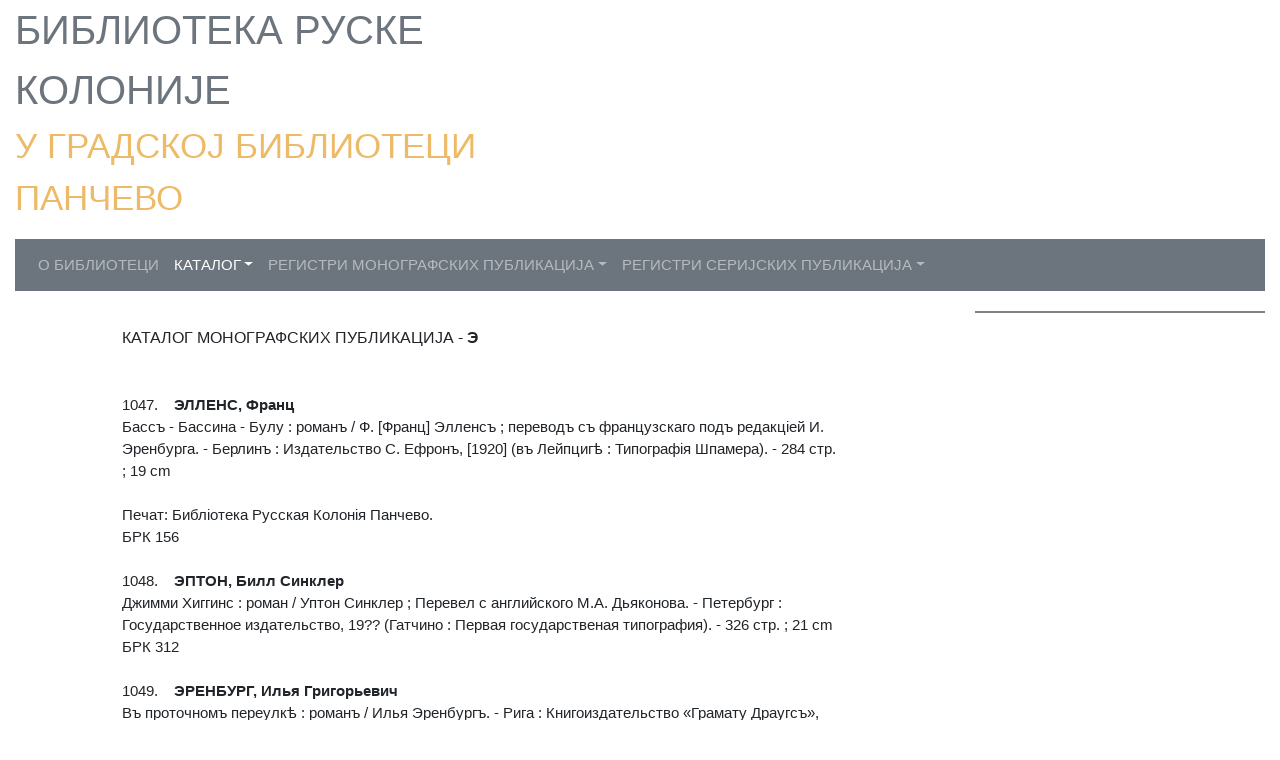

--- FILE ---
content_type: text/html
request_url: http://xn--90asr.xn--90a3ac/monografije/mon-kat-je.html
body_size: 2639
content:
<!DOCTYPE html>
<html>
<head>
  <title>БРК - Каталог монографских публикација</title>
  <meta charset="utf-8">
  <meta name="viewport" content="width=device-width, initial-scale=1">
  <link rel="stylesheet" href="https://maxcdn.bootstrapcdn.com/bootstrap/4.5.2/css/bootstrap.min.css">
  <script src="https://ajax.googleapis.com/ajax/libs/jquery/3.5.1/jquery.min.js"></script>
    <script src="https://cdnjs.cloudflare.com/ajax/libs/popper.js/1.16.0/umd/popper.min.js"></script>
  <script src="https://maxcdn.bootstrapcdn.com/bootstrap/4.5.2/js/bootstrap.min.js"></script>
  <link rel="stylesheet" href="https://www.w3schools.com/w3css/4/w3.css">  
</head>
<body>
<div class="container-fluid">
  <div class="row">
    <div class="col-sm-6">
	  <div>
	    <p style="color:#6c757d; font-size:40px; margin-bottom:0px;">БИБЛИОТЕКА РУСКЕ КОЛОНИЈЕ</p>
        <p style="color:#edba67; font-size:35px; margin-top:0px">У ГРАДСКОЈ БИБЛИОТЕЦИ ПАНЧЕВО</p></div>
	</div>
  </div>
</div>
<div class="container-fluid">
  <nav class="navbar navbar-expand-sm bg-secondary navbar-dark">
    <ul class="navbar-nav">
    <li class="nav-item">
      <a class="nav-link" href="http://брк.срб/">О БИБЛИОТЕЦИ</a>
    </li>	
    <li class="nav-item dropdown">
      <a class="nav-link dropdown-toggle active" data-toggle="dropdown" href="http://брк.срб/#">КАТАЛОГ</a>
      <div class="dropdown-menu">
        <a class="dropdown-item" href="http://брк.срб/monografije/mon-kat-a.html">МОНОГРАФСКЕ ПУБЛИКАЦИЈЕ</a>
        <a class="dropdown-item" href="http://брк.срб/periodika/ser-kat-a.html">СЕРИЈСКЕ ПУБЛИКАЦИЈЕ</a>
    </li>
    <li class="nav-item dropdown">
      <a class="nav-link dropdown-toggle" data-toggle="dropdown" href="http://брк.срб/#">РЕГИСТРИ  МОНОГРАФСКИХ ПУБЛИКАЦИЈА</a>
      <div class="dropdown-menu">
        <a class="dropdown-item" href="http://брк.срб/registri/mon-ime-reg-a.html">ИМЕНСКИ</a>
        <a class="dropdown-item" href="http://брк.срб/registri/mon-nasl-reg-a.html">НАСЛОВНИ</a>
        <a class="dropdown-item" href="http://брк.срб/registri/mon-izd-stam-reg.html">ИЗДАВАЧИ И ШТАМПАРИЈЕ</a>
        <a class="dropdown-item" href="http://брк.срб/registri/mon-priv-pub-reg.html">ПРИВЕЗАНЕ ПУБЛИКАЦИЈЕ</a>		
    </li>	
    <li class="nav-item dropdown">
      <a class="nav-link dropdown-toggle" data-toggle="dropdown" href="http://брк.срб/#">РЕГИСТРИ  СЕРИЈСКИХ ПУБЛИКАЦИЈА</a>
      <div class="dropdown-menu">
        <a class="dropdown-item" href="http://брк.срб/registri/ser-ime-reg.html">ИМЕНСКИ</a>
        <a class="dropdown-item" href="http://брк.срб/registri/ser-izd-stam-reg.html">ИЗДАВАЧИ И ШТАМПАРИЈЕ</a>
    </li>	
  </ul>
</nav>
</div>  
<div class="container-fluid">
  <div class="row">
    <div class="col-sm-1 text-left">
	</div>
    <div class="col-sm-7">
	  <div>
	  	<p><br /></p>
		<h6>КАТАЛОГ МОНОГРАФСКИХ ПУБЛИКАЦИЈА - <strong>Э</strong></h6>
		<p><br /></p>
		<p>
		1047.&nbsp;&nbsp;&nbsp;&nbsp;<strong>ЭЛЛЕНС, Франц</strong><br id="p1047" />
		Бассъ - Бассина - Булу : романъ / Ф. [Франц] Элленсъ ; переводъ съ французскаго подъ редакцiей И. Эренбурга. - Берлинъ : Издательство С. Ефронъ, [1920] (въ Лейпцигѣ : Типографiя Шпамера). - 284 стр. ; 19 cm<br /><br />
		Печат: Библiотека Русская Колонiя Панчево. <br />
		БРК 156<br /><br />
		1048.&nbsp;&nbsp;&nbsp;&nbsp;<strong>ЭПТОН, Билл Синклер</strong><br id="p1048" />
		Джимми Хиггинс : роман / Уптон Синклер ; Перевел с английского М.А. Дьяконова. - Петербург : Государственное издательство, 19?? (Гатчино : Первая государственая типография). - 326 стр. ; 21 cm<br />
		БРК 312<br /><br />
		1049.&nbsp;&nbsp;&nbsp;&nbsp;<strong>ЭРЕНБУРГ, Илья Григорьевич</strong><br id="p1049" />
		Въ проточномъ переулкѣ : романъ / Илья Эренбургъ. - Рига : Книгоиздательство «Грамату Драугсъ», 1927 ([б.м.] : «Rekords»). - 208 стр. ; 20 cm. - (Библiотека новѣйшей литературы ; Т. 18) <br /><br />
		Печат: Записана в инвентар библиотеки «Земгор». <br />
		БРК 172<br /><br />
		1050.&nbsp;&nbsp;&nbsp;&nbsp;<strong>ЭРЕНБУРГ, Илья Григорьевич</strong><br id="p1050" />
		Ликъ войны : (Во францiи) / И. [Илья] Эренбургъ. - Софiя : Россiйско-Болгарское книгоиздательство, 1920 ([б.м.] : [б.и.]). - 107 стр. ; 21 cm<br /><br />
		Печат: Библiотека Русская Колонiя Панчево.<br />
		БРК 297<br /><br />
		1051.&nbsp;&nbsp;&nbsp;&nbsp;<strong>ЭРЕНБУРГ, Илья Григорьевич</strong><br id="p1051" />
		Опустошающая любовь / Илья Эренбургъ. - [Берлин] : «Огоньки», 1922 ([б.м.] : [б.и.]). - 46 стр. ; 14 cm<br /><br />
		Печати: AMERICAN Y.M.C.A. ; Бесплатно не для продажи. <br />
		БРК 487<br /><br />
		1052.&nbsp;&nbsp;&nbsp;&nbsp;<strong>ЭРЕНБУРГ, Илья Григорьевич</strong><br id="p1052" />
		Рвач : романъ / Илья Эренбургъ. - [Б.м.] : [б.и.], 1925 (в Париже : в типографии de Navarre). - 446 стр. ; 19 cm<br /><br />
		Печат: Библiотека Русская Колонiя Панчево. <br />
		БРК 490<br /><br />
		1053.&nbsp;&nbsp;&nbsp;&nbsp;<strong>ЭРЕНБУРГ, Илья Григорьевич</strong><br id="p1053" />
		Тринадцать трубокъ / Илья Эренбургъ. – Москва ; Берлинъ : Геликонъ, 1923 ([Берлинъ] : въ типографiи Sinaburg & Co., G.m.b.H.). - 257 стр. ; 18 cm<br /><br />
		Печат: Библiотека Русская Колонiя Панчево. <br />
		БРК 477<br /><br />
		1054.&nbsp;&nbsp;&nbsp;&nbsp;<strong>ЭРУЗАЛЕМ, Эльза</strong><br id="p1054" />
		Красный фонарь : романъ / Эльза Эрузалемъ.- Рига : «Excelsior», 19?? (Рига : „Vards“). - 159 стр. ; 20 cm<br /><br />
		Печат: Библiотека Русская Колонiя Панчево. <br />
		БРК 256<br /><br />
		</p>
		<p><br /></p>
		<div class="container-fluid">
			<ul class="pagination">
				<li class="page-item"><a class="page-link" href="http://брк.срб/monografije/mon-kat-ch.html"><</a></li>
				<li class="page-item"><a class="page-link" href="http://брк.срб/monografije/mon-kat-ss.html">Ш</a></li>
				<li class="page-item"><a class="page-link" href="http://брк.срб/monografije/mon-kat-ssch.html">Щ</a></li>
				<li class="page-item disabled"><a class="page-link" href="http://брк.срб/#">Э</a></li>
				<li class="page-item"><a class="page-link" href="http://брк.срб/monografije/mon-kat-ju.html">Ю</a></li>
				<li class="page-item"><a class="page-link" href="http://брк.срб/monografije/mon-kat-ja.html">Я</a></li>				
				<li class="page-item disabled"><a class="page-link" href="http://брк.срб/monografije/#">></a></li>
			</ul>	
		<p><br /></p>
		</div>	
	  </div> 
    </div>		
    <div class="col-sm-1 text-left">
	</div>  	
    <div class="col-sm-3 text-left">
	  <p><hr style="height:2px;border-width:0;color:gray;background-color:gray"><i></i></p> 		  
	  <p><br /></p> 	  
	</div>	
  </div>
</div>
<div class="container-fluid">  
  <p><br /></p>
  <nav class="navbar navbar-expand-sm bg-dark navbar-dark">
    <ul class="navbar-nav">
      <li class="nav-item">
        <a class="nav-link" href="http://www.biblioteka-pancevo.org.rs" target="_blank">Градска библиотека Панчево</a>
      </li>
    </ul>
  </nav>
</div>
<div class="container-fluid text-center">
  <p><small>БРК @ 2021<small></p>
</div>
</body>
</html>